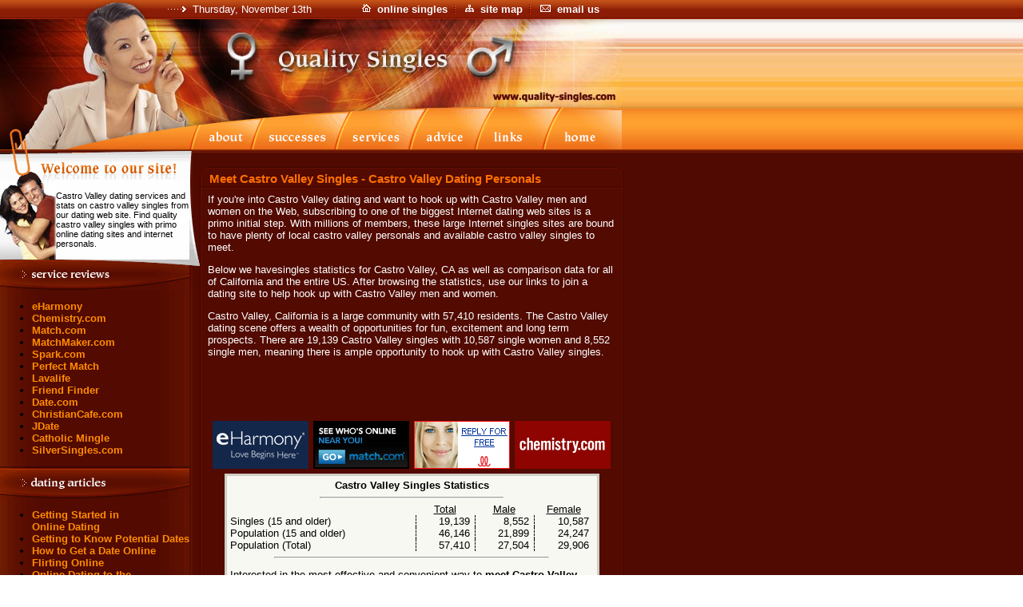

--- FILE ---
content_type: text/html; charset=UTF-8
request_url: http://www.quality-singles.com/local/castro-valley-ca.htm
body_size: 6416
content:
<!DOCTYPE HTML PUBLIC "-//W3C//DTD HTML 4.01 Transitional//EN">
<html>
<head>
<title>Meet Castro Valley CA Singles - Castro Valley Dating and Online Personals California</title>
<meta Name="description" Content="Find local Castro Valley singles online with our site. For Castro Valley CA singles, Castro Valley dating services and personal ads, plus other Castro Valley CA information, our internet California dating site has dating service reviews, and online personals information to meet online singles in Castro Valley, california.">
<meta Name="keywords" Content="castro valley,dating,personals,ca,online,castro valley,singles,personal ads,date,local,Castro Valley,singles,California,dating,sites,internet,services,california,personal ads,online,single,man,woman,site">
<meta http-equiv="Content-Type" content="text/html; charset=iso-8859-1">
<link href="/style.css" rel="stylesheet" type="text/css">
</head>
<body leftmargin="0" topmargin="0" marginwidth="0" marginheight="0">
<table width="100%" border="0" cellpadding="0" cellspacing="0" class="text">
<tr><td height="24" background="/images/1bg.gif">
<table width="750" border="0" cellpadding="0" cellspacing="0" class="text">
<tr><td width="233" class="text"><img src="/images/top01.gif" width="233" height="24"></td>
<td class="tws"> &nbsp; 
Thursday, November 13th</td>
<td align="right">
<table border="0" cellpadding="0" cellspacing="0" class="text"><tr>
<td><img src="/images/icon-home.gif" width="11" height="24"></td>
<td> &nbsp; <a href="/index.htm" class="wb">online singles</a> &nbsp; </td>
<td><img src="/images/icon-dots.gif" width="2" height="24"></td>
<td> &nbsp; &nbsp; </td>
<td><img src="/images/icon-map.gif" width="11" height="24"></td>
<td class="text"> &nbsp; <a href="/site.htm" class="wb">site map</a> &nbsp; </td>
<td><img src="/images/icon-dots.gif" width="2" height="24"></td>
<td> &nbsp; &nbsp; </td>
<td><img src="/images/icon-mail.gif" width="13" height="24"></td>
<td class="text"> &nbsp; <a href="/email.htm" class="wb">email us</a> </td>
</tr></table>
</td></tr></table></td></tr>
<tr><td height="112" valign="top" background="/images/2bg.gif"><img src="/images/logod.jpg" width="780" height="112" alt="Quality Singles"></td></tr>
<tr><td height="51" background="/images/3bg.gif"><table width="780" border="0" cellspacing="0" cellpadding="0">
<tr><td width="250"><img src="/images/top02-1.jpg" width="250" height="51"></td>
<td width="73"><a href="/about.htm"><img src="/images/2about.gif" border="0" width="73" height="51" alt="About Quality Singles"></a></td>
<td width="107"><a href="/success/"><img src="/images/2success.gif" border="0" width="107" height="51" alt="Singles Successes"></a></td>
<td width="93"><a href="/services.htm"><img src="/images/2services.gif" border="0" width="93" height="51" alt="Singles Services"></a></td>
<td width="83"><a href="/advice.htm"><img src="/images/2advice.gif" border="0" width="83" height="51" alt="Dating Advice"></a></td>
<td width="83"><a href="/links.htm"><img src="/images/2links.gif" border="0" width="83" height="51" alt="Singles Links"></a></td>
<td width="91"><a href="/index.htm"><img src="/images/2home.gif" border="0" width="91" height="51" alt="Quality Singles"></a></td>
</tr></table></td></tr>
<tr><td background="/images/lbg.gif"><img src="/images/w0.gif" width="240" height="4"></td></tr>
<tr><td align="left" valign="top" bgcolor="#500A02"><table width="780" border="0" cellpadding="0" cellspacing="0" class="text"><tr><td width="250" align="left" valign="top" background="/images/sbg.gif"><table width="250" border="0" cellpadding="0" cellspacing="0" class="ts">
<tr><td width="237" height="34" colspan="2"><img src="/images/w1-1.gif" width="237" height="34"></td><td width="13" height="172" rowspan="3"><img src="/images/w2.gif" width="13" height="172"></td></tr>
<tr><td width="70" height="100"><img src="/images/w1-2.jpg" width="70" height="100"></td><td width="167" height="100" bgcolor="#FEFEFE">Castro Valley dating services and stats on castro valley singles from our dating web site. Find quality castro valley singles with primo online dating sites and internet personals.</td></tr>
<tr><td width="237" height="38" colspan="2"><img src="/images/w1-3.gif" width="237" height="38"></td></tr>
</table>
<ul>
<li><a href="/reviews/eharmony.htm" class="nb">eHarmony</a></li><li><a href="/reviews/chemistry.htm" class="nb">Chemistry.com</a></li><li><a href="/reviews/match.htm" class="nb">Match.com</a></li><li><a href="/reviews/matchmaker.htm" class="nb">MatchMaker.com</a></li><li><a href="/reviews/spark.htm" class="nb">Spark.com</a></li><li><a href="/reviews/perfect-match.htm" class="nb">Perfect Match</a></li><li><a href="/reviews/lavalife.htm" class="nb">Lavalife</a></li><li><a href="/reviews/friend-finder.htm" class="nb">Friend Finder</a></li><li><a href="/reviews/date.htm" class="nb">Date.com</a></li><li><a href="/reviews/christian-cafe.htm" class="nb">ChristianCafe.com</a></li><li><a href="/reviews/jdate.htm" class="nb">JDate</a></li><li><a href="/reviews/catholic-mingle.htm" class="nb">Catholic Mingle</a></li><li><a href="/reviews/silver-singles.htm" class="nb">SilverSingles.com</a></li></ul>
<!DOCTYPE HTML PUBLIC "-//W3C//DTD HTML 4.01 Transitional//EN">
<html>
<head>

</head>
<body>

<img src="/images/dating.gif" alt="dating articles" height="40" width="237">
<ul>

  <li><a href="/online-dating.htm" class="nb">Getting
Started in<br>

Online Dating</a></li>

  <li><a href="/who-ru-dating.htm" class="nb">Getting to Know Potential Dates</a></li>

  <li><a href="http://www.quality-singles.com/date-online.htm" class="nb">How to Get a Date Online</a></li>

  <li><a href="http://www.quality-singles.com/flirting-online.htm" class="nb">Flirting Online</a></li>

  <li><a href="http://www.quality-singles.com/cyberspace.htm" class="nb">Online Dating to the<br>

Real World</a></li>

  <li><a href="http://www.quality-singles.com/seizing-opportunities.htm" class="nb">Seizing Opportunities</a></li>

  <li><a href="http://www.quality-singles.com/first-email.htm" class="nb">How to Write a First Email</a></li>

  <li><a href="http://www.quality-singles.com/romantic-resume.htm" class="nb">Update Your Romantic Resume</a></li>

  <li><a href="http://www.quality-singles.com/first-date.htm" class="nb">First Date Basics</a></li>

  <li><a href="http://www.quality-singles.com/first-date-donts.htm" class="nb">What Not to do on the<br>

First Date</a></li>

  <li><a href="http://www.quality-singles.com/older-singles.htm" class="nb">Internet Dating for<br>

Older Singles</a></li>

  <li><a href="http://www.quality-singles.com/seniors-love.htm" class="nb">Senior Love Can Happen</a></li>

  <li><a href="http://www.quality-singles.com/then-now.htm" class="nb">Dating: Then and Now</a></li>

  <li><a href="http://www.quality-singles.com/options.htm" class="nb">Keep Your Options Open</a></li>

  <li><a href="http://www.quality-singles.com/the-hunt.htm" class="nb">The Hunt, The Challenge<br>

and The Capture</a></li>

  <li><a href="http://www.quality-singles.com/single-hood.htm" class="nb">Saved From Single Hood</a></li>

  <li><a href="http://www.quality-singles.com/overcoming-rejection.htm" class="nb">Overcoming Rejection</a></li>

  <li><a href="http://www.quality-singles.com/single-dads.htm" class="nb">Single Dads</a></li>

  <li><a href="http://www.quality-singles.com/advice.htm" class="nb">Dating Advice</a></li>

</ul>

<script defer src="https://static.cloudflareinsights.com/beacon.min.js/vcd15cbe7772f49c399c6a5babf22c1241717689176015" integrity="sha512-ZpsOmlRQV6y907TI0dKBHq9Md29nnaEIPlkf84rnaERnq6zvWvPUqr2ft8M1aS28oN72PdrCzSjY4U6VaAw1EQ==" data-cf-beacon='{"version":"2024.11.0","token":"79acf7347c864b00aeada0e7ed4bbb48","r":1,"server_timing":{"name":{"cfCacheStatus":true,"cfEdge":true,"cfExtPri":true,"cfL4":true,"cfOrigin":true,"cfSpeedBrain":true},"location_startswith":null}}' crossorigin="anonymous"></script>
</body>
</html>
<img src="/images/local-singles.gif" width="237" height="40" alt="local singles"><div align="center"><form id="local" method="post" action="/singles.htm"><table cellspacing="2" cellpadding="0" border="0" class="tw"><tr><td>Enter your city or town:</td></tr><tr><td><input name="location" type="text" size="22"> &nbsp; &nbsp;</td></tr><tr><td align="right"><input type="submit" value="Search"> &nbsp; &nbsp;</td></tr></table></form></div>
</td>
<td align="left" valign="top" bgcolor="#500A02"><table width="530" border="0" cellpadding="0" cellspacing="0">
<tr><td><br><img src="/images/btp.gif" width="530" height="9"></td></tr>
<tr><td background="/images/bbg.gif"><p class="th"><img src="/images/spacer.gif" width="2" height="1"><br><b> &nbsp;&nbsp; <a name="castro valley-singles">Meet Castro Valley Singles - Castro Valley Dating Personals</a></b></p></td></tr>
<tr><td><img src="/images/bmd.gif" width="530" height="2"></td></tr>
<tr><td align="center" background="/images/bbg.gif">
<table width="510" border="0" cellpadding="0" cellspacing="0" class="tw">
<tr><td height="6" valign="top"><img src="/images/spacer.gif" width="50" height="6"></td></tr>
<tr><td>
<p>If you're into Castro Valley dating and want to hook up with Castro Valley men and women on the Web, subscribing to one of the biggest Internet dating web sites is a primo initial step. With millions of members, these large Internet singles sites are bound to have plenty of local castro valley personals and available castro valley singles to meet.</p><p>Below we havesingles statistics for Castro Valley, CA as well as comparison data for all of California and the entire US. After browsing the statistics, use our links to join a dating site to help hook up with Castro Valley men and women.</p><p>Castro Valley, California is a large community with 57,410 residents. The Castro Valley dating scene offers a wealth of opportunities for fun, excitement and long term prospects. There are 19,139 Castro Valley singles with 10,587 single women and 8,552 single men, meaning there is ample opportunity to hook up with Castro Valley singles.</p><div align="center"><script type="text/javascript"><!--
google_ad_client = "pub-2930924912474003";
google_ad_width = 468;
google_ad_height = 60;
google_ad_format = "468x60_as";
google_ad_type = "text_image";
google_ad_channel = "";
google_color_border = "000000";
google_color_bg = "500A02";
google_color_link = "FFFFFF";
google_color_text = "CCCCCC";
google_color_url = "999999";
google_ui_features = "rc:6";
//-->
</script>
<script type="text/javascript" src="https://pagead2.googlesyndication.com/pagead/show_ads.js">
</script>
<table border="0" cellpadding="0" cellspacing="6"><tr>
<td><a href="/open.htm?site=3"><img src="/images/eharmony.png" width="120" height="60" border="0" alt="eHarmony Singles"></a></td>
<td><a href="/open.htm?site=2"><img src="/images/match.png" width="120" height="60" border="0" alt="Match.com Singles"></a></td>
<td><a href="/open.htm?site=7"><img src="/images/lavalife.png" width="120" height="60" border="0" alt="Lavalife"></a></td>
<td><a href="/open.htm?site=15"><img src="/images/chemistry120x60.png" width="120" height="60" border="0" alt="Chemistry.com"></a></td>
</tr></table>
<table width="92%" bgcolor="#631000" border="0" cellpadding="4" cellspacing="0" class="text"><tr><td align="center" class="qt">
<b>Castro Valley Singles Statistics</b><hr width="50%"><table width="100%" border="0" cellpadding="0" cellspacing="0" class="text"><tr><td>&nbsp;</td><td class="p"><u>Total</u></td><td class="p"><u>Male</u></td><td class="p"><u>Female</u></td></tr>
<tr><td>Singles (15 and older)</td><td class="d">19,139</td><td class="d">8,552</td><td class="d">10,587</td></tr>
<tr><td>Population (15 and older)</td><td class="d">46,146</td><td class="d">21,899</td><td class="d">24,247</td></tr>
<tr><td>Population (Total)</td><td class="d">57,410</td><td class="d">27,504</td><td class="d">29,906</td></tr>
</table>
<hr width="75%">

<p align="left">Interested in the most effective and convenient way to <b>meet Castro Valley, CA singles</b>? For those interested in Castro Valley dating and Castro Valley personals, online dating services and singles sites are the answer. For the best chance of meeting local singles in the Castro Valley, California area, join these online dating services and explore the possibilities with millions of singles.</p><table border="0" cellpadding="0" cellspacing="0" class="text"><tr><td><ul>
<li><a href="/open.htm?site=10&args=geo%3DCastro+Valley%2CCA" class="cl">Friend Finder</a></li>
<li><a href="/open.htm?site=2" class="cl">Match.com</a></li></ul></td><td>
<ul><li><a href="/open.htm?site=1" class="cl">Yahoo Personals</a></li><li><a href="/open.htm?site=8" class="cl">American Singles</a></li></ul></td></tr></table>

<hr width="75%">

<p><b>Castro Valley, California Population by Age</b><hr width="50%"><table width="100%" border="0" cellpadding="0" cellspacing="0" class="text"><tr><td><u>Population</u></td><td class="p"><u>Total</u></td><td class="p"><u>Male</u></td><td class="p"><u>Female</u></td></tr>
<tr><td>Ages 15-17<sup>*</sup></td><td class="d">2,264</td><td class="d">1,205</td><td class="d">1,059</td></tr>
<tr><td>Ages 18-20</td><td class="d">1,739</td><td class="d">927</td><td class="d">812</td></tr>
<tr><td>Ages 21-24</td><td class="d">2,258</td><td class="d">1,076</td><td class="d">1,182</td></tr>
<tr><td>Ages 25-29</td><td class="d">2,930</td><td class="d">1,413</td><td class="d">1,517</td></tr>
<tr><td>Ages 30-39</td><td class="d">8,988</td><td class="d">4,307</td><td class="d">4,681</td></tr>
<tr><td>Ages 40-49</td><td class="d">10,312</td><td class="d">5,074</td><td class="d">5,238</td></tr>
<tr><td>Ages 50-59</td><td class="d">7,113</td><td class="d">3,658</td><td class="d">3,455</td></tr>
<tr><td>Ages 60-69</td><td class="d">4,065</td><td class="d">1,744</td><td class="d">2,321</td></tr>
<tr><td>Ages 70-84</td><td class="d">5,368</td><td class="d">2,127</td><td class="d">3,241</td></tr>
<tr><td>Ages 85+</td><td class="d">1,109</td><td class="d">368</td><td class="d">741</td></tr>
</table>
<p><b>Castro Valley, CA Racial Demographics</b><hr width="50%"><table width="100%" border="0" cellpadding="0" cellspacing="0" class="text"><tr><td><u>Race</u></td><td class="p"><u>Population</u></td></tr>
<tr><td>White</td><td class="d">40,275</td></tr>
<tr><td>Black or African American</td><td class="d">3,078</td></tr>
<tr><td>American Indian and Alaska Native</td><td class="d">425</td></tr>
<tr><td>Asian</td><td class="d">7,317</td></tr>
<tr><td>Native Hawaiian or Pacific Islander</td><td class="d">290</td></tr>
<tr><td>Single Other Race</td><td class="d">2,491</td></tr>
<tr><td>Mixed Race</td><td class="d">3,534</td></tr>
</table>
<p><hr width="75%">Compare Castro Valley, CA singles statistics to the whole state.<br><b>California State Singles Statistics</b><hr width="50%"><table width="100%" border="0" cellpadding="0" cellspacing="0" class="text"><tr><td>&nbsp;</td><td class="p"><u>Total</u></td><td class="p"><u>Male</u></td><td class="p"><u>Female</u></td></tr>

<tr><td>Singles (15 and older)</td><td class="d">11,776,292</td><td class="d">5,639,027</td><td class="d">6,137,265</td></tr>

<tr><td>Population (15 and older)</td><td class="d">26,076,163</td><td class="d">12,844,669</td><td class="d">13,231,494</td></tr>

<tr><td>Population (Total)</td><td class="d">33,871,648</td><td class="d">16,843,062</td><td class="d">17,028,586</td></tr>

</table>

<p><hr width="75%">Compare Castro Valley singles statistics to the whole US.<br><b>United States Singles Statistics</b><hr width="50%"><table width="100%" border="0" cellpadding="0" cellspacing="0" class="text"><tr><td>&nbsp;</td><td class="p"><u>Total</u></td><td class="p"><u>Male</u></td><td class="p"><u>Female</u></td></tr>

<tr><td>Singles (15 and older)</td><td class="d">96,148,178</td><td class="d">44,335,566</td><td class="d">51,812,612</td></tr>

<tr><td>Population (15 and older)</td><td class="d">221,148,671</td><td class="d">107,027,405</td><td class="d">114,121,266</td></tr>

<tr><td>Population (Total)</td><td class="d">281,421,906</td><td class="d">137,916,186</td><td class="d">143,505,720</td></tr>

</table>

<hr width="75%">

<p align="left">Online dating is a very fun and effective way of meeting Castro Valley singles and becoming more involved with the Castro Valley, CA dating scene.  the top online dating service are probably for you. One of the best dating services is <a href="/open.htm?site=1">Yahoo Personals</a>. Why not give them a try today, and find out just how effective they are at finding Castro Valley singles. You may find that Castro Valley, California dating is suddenly more fun and rewarding.</p>
<hr width="75%">

<p align="left"><sup>*</sup>Many people in the 15-17 age group have begun dating and are interested in finding others their age to date. However, most online dating sites that we review have an 18 year old age requirement, and therefore 15-17 year olds cannot subscribe. Also, in many areas it is considered unethical and may be illegal for someone over 18 to have relations with someone under 18. We do not give legal advice, but recommend using common sense and good taste in dating, and consulting an expert if you have questions.</p></td></tr></table></div><p><a href="/local/california.htm" class="wht">More California Dating</a>: <a href="/local/los-angeles-ca.htm" class="wht">Los Angeles Singles</a> - <a href="/local/san-diego-ca.htm" class="wht">San Diego Personal Ads</a> - <a href="/local/san-jose-ca.htm" class="wht">San Jose, CA</a> - <a href="/local/long-beach-ca.htm" class="wht">Long Beach CA Dating</a> - <a href="/local/fresno-ca.htm" class="wht">Fresno Singles</a> - <a href="/local/sacramento-ca.htm" class="wht">Sacramento Dating</a> - <a href="/local/fremont-ca.htm" class="wht">Fremont</a> - <a href="/local/glendale-ca.htm" class="wht">Glendale, California</a> - <a href="/local/oceanside-ca.htm" class="wht">Oceanside Personals</a> - <a href="/local/santa-clarita-ca.htm" class="wht">Santa Clarita, California</a> - <a href="/local/santa-rosa-ca.htm" class="wht">Santa Rosa Dating</a> - <a href="/local/sunnyvale-ca.htm" class="wht">Sunnyvale, California</a> - <a href="/local/lancaster-ca.htm" class="wht">Lancaster Dating</a> - <a href="/local/el-monte-ca.htm" class="wht">El Monte CA Dating</a> - <a href="/local/fairfield-ca.htm" class="wht">Fairfield Personals</a> - <a href="/local/arden-arcade-ca.htm" class="wht">Arden-Arcade Personals</a> - <a href="/local/santa-barbara-ca.htm" class="wht">Santa Barbara Dating</a> - <a href="/local/visalia-ca.htm" class="wht">Visalia Dating</a> - <a href="/local/carson-ca.htm" class="wht">Carson CA Dating</a> - <a href="/local/vacaville-ca.htm" class="wht">Vacaville, CA</a> - <a href="/local/westminster-ca.htm" class="wht">Westminster Dating</a> - <a href="/local/alhambra-ca.htm" class="wht">Alhambra Personal Ads</a> - <a href="/local/citrus-heights-ca.htm" class="wht">Citrus Heights, CA</a> - <a href="/local/whittier-ca.htm" class="wht">Whittier Personal Ads</a> - <a href="/local/carlsbad-ca.htm" class="wht">Carlsbad Singles</a> - <a href="/local/livermore-ca.htm" class="wht">Livermore Personal Ads</a> - <a href="/local/redlands-ca.htm" class="wht">Redlands, CA</a> - <a href="/local/redondo-beach-ca.htm" class="wht">Redondo Beach, California</a> - <a href="/local/huntington-park-ca.htm" class="wht">Huntington Park, California</a> - <a href="/local/south-san-francisco-ca.htm" class="wht">South San Francisco, California</a> - <a href="/local/elk-grove-ca.htm" class="wht">Elk Grove</a> - <a href="/local/chico-ca.htm" class="wht">Chico Singles</a> - <a href="/local/la-habra-ca.htm" class="wht">La Habra Personal Ads</a> - <a href="/local/palo-alto-ca.htm" class="wht">Palo Alto, CA</a> - <a href="/local/tracy-ca.htm" class="wht">Tracy, California</a> - <a href="/local/diamond-bar-ca.htm" class="wht">Diamond Bar Personal Ads</a> - <a href="/local/turlock-ca.htm" class="wht">Turlock, California</a> - <a href="/local/paramount-ca.htm" class="wht">Paramount Singles</a> - <a href="/local/san-marcos-ca.htm" class="wht">San Marcos CA Dating</a> - <a href="/local/apple-valley-ca.htm" class="wht">Apple Valley, California</a> - <a href="/local/hacienda-heights-ca.htm" class="wht">Hacienda Heights, CA</a> - <a href="/local/arcadia-ca.htm" class="wht">Arcadia, California</a> - <a href="/local/glendora-ca.htm" class="wht">Glendora Dating</a> - <a href="/local/covina-ca.htm" class="wht">Covina Personal Ads</a> - <a href="/local/placentia-ca.htm" class="wht">Placentia CA Dating</a> - <a href="/local/cypress-ca.htm" class="wht">Cypress, CA</a> - <a href="/local/madera-ca.htm" class="wht">Madera CA Dating</a> - <a href="/local/palm-springs-ca.htm" class="wht">Palm Springs Personals</a> - <a href="/local/altadena-ca.htm" class="wht">Altadena CA Dating</a> - <a href="/local/aliso-viejo-ca.htm" class="wht">Aliso Viejo Personals</a> - <a href="/local/pacifica-ca.htm" class="wht">Pacifica Personal Ads</a> - <a href="/local/monrovia-ca.htm" class="wht">Monrovia Singles</a> - <a href="/local/bell-ca.htm" class="wht">Bell Personal Ads</a> - <a href="/local/san-dimas-ca.htm" class="wht">San Dimas, California</a> - <a href="/local/hollister-ca.htm" class="wht">Hollister, California</a> - <a href="/local/willowbrook-ca.htm" class="wht">Willowbrook Personal Ads</a> - <a href="/local/san-juan-capistrano-ca.htm" class="wht">San Juan Capistrano Personal Ads</a> - <a href="/local/temple-city-ca.htm" class="wht">Temple City</a> - <a href="/local/la-verne-ca.htm" class="wht">La Verne CA Dating</a> - <a href="/local/seaside-ca.htm" class="wht">Seaside CA Dating</a> - <a href="/local/laguna-hills-ca.htm" class="wht">Laguna Hills, California</a> - <a href="/local/moorpark-ca.htm" class="wht">Moorpark</a> - <a href="/local/menlo-park-ca.htm" class="wht">Menlo Park, CA</a> - <a href="/local/san-pablo-ca.htm" class="wht">San Pablo Dating</a> - <a href="/local/dublin-ca.htm" class="wht">Dublin</a>
<hr width="50%">
<p>Our site is a useful resource for meeting castro valley singles, castro valley dating and castro valley personals. Besides for the Castro Valley, CA singles statistics above, we have statistics on over 25,000 different towns and cities. Search below to find local singles info for virtually any other towns and cities in California or the rest of the U.S..</p>
<div align="center"><form id="search" method="post" action="/singles.htm">
<p>Enter the name of your city or town:<br><br>
<input name="location" type="text" size="22">&nbsp;
<input type="submit" value="Search"></form></div>
<hr width="50%"><P>Online Dating Tip #1: Be Seen<br>Nobody likes surprises. Before you meet each other in real life, for the first time, always share a recent photograph of yourself. For success in Castro Valley dating, you want to meet Castro Valley singles that are interested in the real you.</P>
<P>Online Dating Tip #2: Don't Rush It<br>You can't rush a relationship. It has to be mutual before it is meaningful. Let fate take its course. Take your time and you have a better chance for ultimate success in Castro Valley dating.</P><P>For further online dating tips click the following links for arcticles on getting started in <a href="/online-dating.htm" class="wht"><u>Internet Personals</u></a> and for <a href="/advice.htm" class="wht"><u>Dating Advice</u></a>.</P>
</td></tr>
</table></td></tr>
<tr><td height="9"><img src="/images/bbt.gif" width="530" height="9"></td></tr>
<tr><td class="tn" height="30"><p> &nbsp; <a href="/index.htm" class="nav">Online Singles</a> :: <a href="/local/" class="nav">Local Singles</a> :: <a href="#castro valley-singles" class="nav"><b>Meet Castro Valley Singles - Castro Valley Dating Personals</b></a></p></td></tr>
</table></td></tr>
</table></td></tr>
<tr><td height="38" background="/images/botbg.gif"><table width="770" height="38" border="0" cellpadding="0" cellspacing="0" class="text">
<tr><td align="center"><strong> &nbsp; &nbsp; :: <a href="/reviews/" class="bl">online singles reviews</a> &nbsp; &nbsp; :: <a href="/services.htm" class="bl">personals services</a> &nbsp; &nbsp; :: <a href="/success/" class="bl">online dating successes</a> &nbsp; &nbsp; :: <a href="/local/" class="bl">local singles</a></strong></td></tr></table></td></tr>
<tr><td height="33" background="/images/botbg2.gif"><table width="770" height="33" border="0" cellpadding="0" cellspacing="0" class="text">
<tr><td align="center" class="tw">&copy; 2004 - 2023 Quality-Singles.com &#8226; <a href="/terms.htm" class="wht">Terms Of Use</a></td></tr>
</table></td></tr>
</table>
</body>
</html>


--- FILE ---
content_type: text/html; charset=utf-8
request_url: https://www.google.com/recaptcha/api2/aframe
body_size: 266
content:
<!DOCTYPE HTML><html><head><meta http-equiv="content-type" content="text/html; charset=UTF-8"></head><body><script nonce="5to97NMi9UaDeVesuF-WiQ">/** Anti-fraud and anti-abuse applications only. See google.com/recaptcha */ try{var clients={'sodar':'https://pagead2.googlesyndication.com/pagead/sodar?'};window.addEventListener("message",function(a){try{if(a.source===window.parent){var b=JSON.parse(a.data);var c=clients[b['id']];if(c){var d=document.createElement('img');d.src=c+b['params']+'&rc='+(localStorage.getItem("rc::a")?sessionStorage.getItem("rc::b"):"");window.document.body.appendChild(d);sessionStorage.setItem("rc::e",parseInt(sessionStorage.getItem("rc::e")||0)+1);localStorage.setItem("rc::h",'1763067187282');}}}catch(b){}});window.parent.postMessage("_grecaptcha_ready", "*");}catch(b){}</script></body></html>

--- FILE ---
content_type: text/css
request_url: http://www.quality-singles.com/style.css
body_size: 451
content:
.text {
	font-family: Verdana, Arial;
	font-size: 13px;
}
.ts {
	font-family: Tahoma, Arial;
	font-size: 11px;
}
.tw {
	font-family: Verdana, Arial;
	font-size: 13px;
	color: white;
}
.tws {
	font-family: Tahoma, Arial;
	font-size: 13px;
	color: white;
}
.th {
	font-family: Verdana, Arial;
	font-size: 15px;
	color: #ff7000;
	margin-top: -4px;
	margin-bottom: 2px;
}
.tn {
	font-family: Verdana, Arial;
	font-size: 13px;
	color: #ff8c00;
}
a.wht:link, a.wht:visited {
	text-decoration: underline;
	color: white;
}
a.wht:hover {
	text-decoration: none;
	color: #cccccc;
}
a.wb:link, a.wb:visited {
	text-decoration: none;
	font-weight: bold;
	color: white;
}
a.wb:hover {
	text-decoration: none;
	font-weight: bold;
	color: #cccccc;
}
a.bl {
	text-decoration: none;
	color: black;
}
a.nb:link, a.nb:visited {
	text-decoration: none;
	font-weight: bold;
	color: #ff8c00;
}
a.nb:hover {
	text-decoration: none;
	font-weight: bold;
	color: #c02a00;
}
a.nav:link, a.nav:visited {
	text-decoration: none;
	color: #ff8c00;
}
a.nav:hover {
	text-decoration: none;
	color: #c02a00;
}
a.cl:link, a.cl:visited {
	color: #c02a00;
}
a.cl:hover {
	color: #ff8c00;
}
input {
	font-family: Verdana, Arial;
	font-size: 13px;
}
textarea {
	font-family: Verdana, Arial;
	font-size: 13px;
}
td.qt {
	border: #D0CFC4 3px solid;
	background-color: #F8F8F2;
}
td.p {
text-align: center;
}
td.d {
border-left: black 1px dashed;
padding-right: 6px;
text-align: right;
}
.sp { 
border: #CCCCCC 1px solid; 
margin: 5px;
} 

